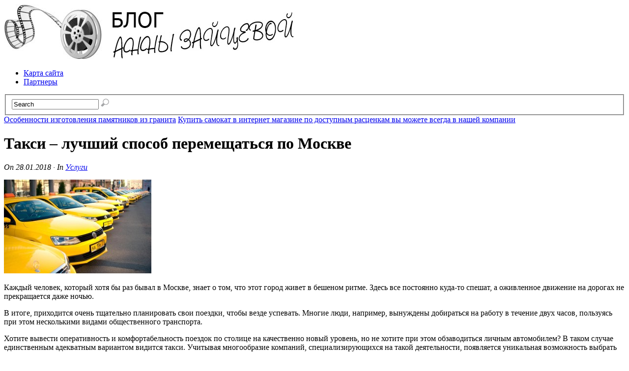

--- FILE ---
content_type: text/html; charset=UTF-8
request_url: http://www.zaiceva.ru/blog/archives/3551
body_size: 10973
content:
<!DOCTYPE html>
<html lang="ru-RU" prefix="og: http://ogp.me/ns#">
<head>
<meta http-equiv="Content-Type" content="text/html; charset=UTF-8" />
<title>Такси – лучший способ перемещаться по Москве | Блог Зайцевой Анны, кино</title>
<!-- Platform WordPress Framework By PageLines - www.PageLines.com -->
<link rel="shortcut icon" href="http://www.zaiceva.ru/blog/wp-content/uploads/2013/02/favicon.ico" type="image/x-icon" />
<link rel="profile" href="http://gmpg.org/xfn/11" />

<!-- This site is optimized with the Yoast SEO plugin v2.3.5 - https://yoast.com/wordpress/plugins/seo/ -->
<link rel="canonical" href="http://www.zaiceva.ru/blog/archives/3551" />
<meta property="og:locale" content="ru_RU" />
<meta property="og:type" content="article" />
<meta property="og:title" content="Такси – лучший способ перемещаться по Москве | Блог Зайцевой Анны, кино" />
<meta property="og:description" content="Каждый человек, который хотя бы раз бывал в Москве, знает о том, что этот город живет в бешеном ритме. Здесь все постоянно куда-то спешат, а оживленное движение на дорогах не прекращается даже ночью. В итоге, приходится очень тщательно планировать свои поездки, чтобы везде успевать. Многие люди, например, вынуждены добираться на работу в течение [...]" />
<meta property="og:url" content="http://www.zaiceva.ru/blog/archives/3551" />
<meta property="og:site_name" content="Блог Зайцевой Анны, кино" />
<meta property="article:section" content="Услуги" />
<meta property="article:published_time" content="2018-01-28T13:04:08+00:00" />
<meta property="og:image" content="http://www.zaiceva.ru/blog/wp-content/uploads/2018/01/5a268dc9ac907-300x191.jpg" />
<meta name="twitter:card" content="summary"/>
<meta name="twitter:description" content=" Каждый человек, который хотя бы раз бывал в Москве, знает о том, что этот город живет в бешеном ритме. Здесь все постоянно куда-то спешат, а оживленное движение на дорогах не прекращается даже ночью. В итоге, приходится очень тщательно планировать свои поездки, чтобы везде успевать. Многие люди, например, вынуждены добираться на работу в течение [...]"/>
<meta name="twitter:title" content="Такси – лучший способ перемещаться по Москве | Блог Зайцевой Анны, кино"/>
<meta name="twitter:domain" content="Блог Зайцевой Анны, кино"/>
<meta name="twitter:image" content="http://www.zaiceva.ru/blog/wp-content/uploads/2018/01/5a268dc9ac907-300x191.jpg"/>
<!-- / Yoast SEO plugin. -->

<link rel="alternate" type="application/rss+xml" title="Блог Зайцевой Анны, кино &raquo; Лента" href="http://www.zaiceva.ru/blog/feed" />
<link rel="alternate" type="application/rss+xml" title="Блог Зайцевой Анны, кино &raquo; Лента комментариев" href="http://www.zaiceva.ru/blog/comments/feed" />
		<script type="text/javascript">
			window._wpemojiSettings = {"baseUrl":"http:\/\/s.w.org\/images\/core\/emoji\/72x72\/","ext":".png","source":{"concatemoji":"http:\/\/www.zaiceva.ru\/blog\/wp-includes\/js\/wp-emoji-release.min.js?ver=4.3.1"}};
			!function(a,b,c){function d(a){var c=b.createElement("canvas"),d=c.getContext&&c.getContext("2d");return d&&d.fillText?(d.textBaseline="top",d.font="600 32px Arial","flag"===a?(d.fillText(String.fromCharCode(55356,56812,55356,56807),0,0),c.toDataURL().length>3e3):(d.fillText(String.fromCharCode(55357,56835),0,0),0!==d.getImageData(16,16,1,1).data[0])):!1}function e(a){var c=b.createElement("script");c.src=a,c.type="text/javascript",b.getElementsByTagName("head")[0].appendChild(c)}var f,g;c.supports={simple:d("simple"),flag:d("flag")},c.DOMReady=!1,c.readyCallback=function(){c.DOMReady=!0},c.supports.simple&&c.supports.flag||(g=function(){c.readyCallback()},b.addEventListener?(b.addEventListener("DOMContentLoaded",g,!1),a.addEventListener("load",g,!1)):(a.attachEvent("onload",g),b.attachEvent("onreadystatechange",function(){"complete"===b.readyState&&c.readyCallback()})),f=c.source||{},f.concatemoji?e(f.concatemoji):f.wpemoji&&f.twemoji&&(e(f.twemoji),e(f.wpemoji)))}(window,document,window._wpemojiSettings);
		</script>
		<style type="text/css">
img.wp-smiley,
img.emoji {
	display: inline !important;
	border: none !important;
	box-shadow: none !important;
	height: 1em !important;
	width: 1em !important;
	margin: 0 .07em !important;
	vertical-align: -0.1em !important;
	background: none !important;
	padding: 0 !important;
}
</style>
<link rel='stylesheet' id='pagelines-stylesheet-css'  href='http://www.zaiceva.ru/blog/wp-content/themes/platform/style.css?ver=144-120415101908' type='text/css' media='all' />
<!--[if IE 7]>
<link rel='stylesheet' id='ie7-style-css'  href='http://www.zaiceva.ru/blog/wp-content/themes/platform/css/ie7.css?ver=1.4.4' type='text/css' media='all' />
<![endif]-->
<link rel='stylesheet' id='wp-pagenavi-css'  href='http://www.zaiceva.ru/blog/wp-content/plugins/wp-pagenavi/pagenavi-css.css?ver=2.70' type='text/css' media='all' />
<script type='text/javascript' src='http://www.zaiceva.ru/blog/wp-includes/js/jquery/jquery.js?ver=1.11.3'></script>
<script type='text/javascript' src='http://www.zaiceva.ru/blog/wp-includes/js/jquery/jquery-migrate.min.js?ver=1.2.1'></script>
<link rel="EditURI" type="application/rsd+xml" title="RSD" href="http://www.zaiceva.ru/blog/xmlrpc.php?rsd" />
<link rel="wlwmanifest" type="application/wlwmanifest+xml" href="http://www.zaiceva.ru/blog/wp-includes/wlwmanifest.xml" /> 
<meta name="generator" content="WordPress 4.3.1" />
<link rel='shortlink' href='http://www.zaiceva.ru/blog/?p=3551' />
<link rel="stylesheet" id="dynamic-css" href="http://www.zaiceva.ru/blog/wp-content/themes/platform/css/dynamic.css?ver=144-120415101943" type="text/css" media="all" />
</head>
<body class="single single-post postid-3551 single-format-standard full_width ttype-single tmain-single">
<div id="site" class="one-sidebar-right"> <!-- #site // Wraps #header, #page-main, #footer - closed in footer -->
	<div id="page"> <!-- #page // Wraps #header, #page-main - closed in footer -->
		<div id="page-canvas">
						<div id="header" class="container-group fix">
				<div class="outline">
					<div id="branding" class="container fix">
	<div class="texture">
		<div class="content">
			<div class="content-pad">
<div class="branding_wrap">
	<a class="mainlogo-link" href="http://www.zaiceva.ru/blog" title="Блог Зайцевой Анны, кино"><img class="mainlogo-img" src="http://www.zaiceva.ru/blog/wp-content/uploads/2013/02/logo1.jpg" alt="Блог Зайцевой Анны, кино" /></a>		
	
	<div class="icons" style="bottom: 0px; right: px;">

				<a target="_blank" href="http://www.zaiceva.ru/blog/feed" class="rsslink"></a>
		
																			</div>
</div>
				<div class="clear"></div>
			</div>
		</div>
	</div>
</div>
<div id="primary-nav" class="container fix">
	<div class="texture">
		<div class="content">
			<div class="content-pad">
	<div id="nav_row" class="main_nav fix">
	
	<ul id="menu-nav" class="main-nav">
		<li class="page_item page-item-296"><a href="http://www.zaiceva.ru/blog/karta-sajta">Карта сайта</a></li>
<li class="page_item page-item-327"><a href="http://www.zaiceva.ru/blog/partnery">Партнеры</a></li>
	</ul><form method="get" class="searchform" action="http://www.zaiceva.ru/blog/" onsubmit="this.submit();return false;">
	<fieldset>
		<input type="text" value="Search" name="s" class="searchfield" onfocus="if (this.value == 'Search') {this.value = '';}" onblur="if (this.value == '') {this.value = 'Search';}" />

		<input type="image" class="submit btn" name="submit" src="http://www.zaiceva.ru/blog/wp-content/themes/platform/images/search-btn.png" alt="Go" />
	</fieldset>
</form>
	</div>

				<div class="clear"></div>
			</div>
		</div>
	</div>
</div>
				</div>
			</div>
						<div id="page-main" class="container-group fix"> <!-- #page-main // closed in footer -->
				<div id="dynamic-content" class="outline fix">
					<div id="maincontent" class="container fix">
	<div class="texture">
		<div class="content">
			<div class="content-pad">
<div id="pagelines_content" class="one-sidebar-right fix">
	
		<div id="column-wrap" class="fix">
		
				<div id="column-main" class="mcolumn fix">
			<div class="mcolumn-pad" >
				<div id="postnav" class="copy fix">
	<div class="copy-pad">
   			<div class="post-nav fix"> 
			<span class="previous"><a href="http://www.zaiceva.ru/blog/archives/3547" rel="prev">Особенности изготовления памятников из гранита</a></span> 
			<span class="next"><a href="http://www.zaiceva.ru/blog/archives/3554" rel="next">Купить самокат в интернет магазине по доступным расценкам вы можете всегда в нашей компании</a></span>
		</div>
		<div class="clear"></div>
	</div>
</div>
<div id="theloop" class="copy fix">
	<div class="copy-pad">
<div class="fpost post-3551 post type-post status-publish format-standard hentry category-uslugi" id="post-3551">
				
				
					
						<div class="post-meta fix">	
							
							<div class="post-header fix post-nothumb" style="" >
																<div class="post-title-section fix">

									<div class="post-title fix">
										
										<h1 class="entry-title">Такси – лучший способ перемещаться по Москве</h1>
<div class="metabar"><em><span class="sword">On</span> <span class="date time published" title="2018-01-28T13:04:08+0000">28.01.2018</span>  &middot; <span class="sword">In</span> <span class="categories"><a href="http://www.zaiceva.ru/blog/archives/category/uslugi" rel="category tag">Услуги</a></span>  </em></div>										
									</div>


								</div>
															</div>				
						</div>
					
					  	
						<div class="entry_wrap fix">
						
							<div class="entry_content">
								<p><a href="http://www.zaiceva.ru/blog/wp-content/uploads/2018/01/5a268dc9ac907.jpg"><img class="alignleft size-medium wp-image-3552" src="http://www.zaiceva.ru/blog/wp-content/uploads/2018/01/5a268dc9ac907-300x191.jpg" alt="5a268dc9ac907" width="300" height="191" /></a></p>
<p>Каждый человек, который хотя бы раз бывал в Москве, знает о том, что этот город живет в бешеном ритме. Здесь все постоянно куда-то спешат, а оживленное движение на дорогах не прекращается даже ночью.</p>
<p>В итоге, приходится очень тщательно планировать свои поездки, чтобы везде успевать. Многие люди, например, вынуждены добираться на работу в течение двух часов, пользуясь при этом несколькими видами общественного транспорта.</p>
<p>Хотите вывести оперативность и комфортабельность поездок по столице на качественно новый уровень, но не хотите при этом обзаводиться личным автомобилем? В таком случае единственным адекватным вариантом видится такси. Учитывая многообразие компаний, специализирующихся на такой деятельности, появляется уникальная возможность выбрать добротного перевозчика и пользоваться его услугами на постоянной основе.</p>
<p><strong>На что обратить внимание, выбирая конкретную службу такси? Вот несколько моментов, имеющих наибольшее значение:</strong></p>
<ul>
<li>Отзывы пассажиров. Если изучить рекламные буклеты любого такси, можно сделать вывод, что можно пользоваться услугами абсолютно любой компании. Но на самом деле настоящей рекламой являются положительные отзывы от людей, пользующихся услугами конкретного перевозчика на постоянной основе. Обязательно сделайте несколько запросов в одну из поисковых систем и ознакомитесь с плюсами и минусами различных такси.</li>
<li>Автопарк. Комфорт поездки во многом зависит от автомобиля. Таким образом, предпочтение имеет смысл отдавать компаниям, которые используют транспортные средства зарубежного производства не старше 5-7 лет. Наличие возможности выбрать тип автомобиля (например, иногда может понадобиться заказать микроавтобус) и дополнительные удобства вроде кондиционера или детского кресла – это тоже крайне важно.</li>
<li>Ценовая политика. Очень удобно, что почти во всех <a href="http://taxieuroplus.ru/onlayn-zakaz.html">такси Москва рассчитать стоимость поездки</a> можно в режиме онлайн. Но не стоит уделять слишком уж много внимания финансовой составляющей вопроса. Вместо этого ориентируйтесь на соотношение цены и качества, а также на скидки и бонусы для постоянных клиентов. Так, если часто пользоваться услугами некоторых перевозчиков, каждая из поездок может обходиться, как минимум, на 10-15% дешевле в сравнении со стандартной тарификацией.</li>
<li>Время подачи машины. Далеко не всегда такси можно вызвать заблаговременно. Порой ехать приходится срочно и каждая минута промедления способна привести к опозданию. Исходя из этого, имеет смысл пользоваться такси, у которого в распоряжении достаточно много автомобилей. Это повышает вероятность наличия свободной машины в непосредственной близости от названного вами адреса. Идеальное время подачи – в течение 10 минут.</li>
</ul>
<p>Сделайте правильный выбор!</p>
<h3>Похожие записи:</h3><ul id="related_posts_thumbnails" style="list-style-type:none; list-style-position: inside; padding: 0; margin:0"><li  style="float: left; padding: 0; margin:0; padding: 5px; display: block; border-right: 1px solid #DDDDDD; background-color: #FFFFFF" onmouseout="this.style.backgroundColor='#FFFFFF'" onmouseover="this.style.backgroundColor='#EEEEEF'"><a href="http://www.zaiceva.ru/blog/archives/1640" ><img alt="О писателе Толкиене снимут художественный фильм" src="http://www.zaiceva.ru/blog/wp-content/uploads/2013/12/1385461061_tolkien-150x150.jpg" width="150" height="150" style="padding: 0px; margin: 0px; border: 0pt none;" /></a><a href="http://www.zaiceva.ru/blog/archives/1640" style="display: block; width: 150px; overflow: hidden;height: 55px; font-family: Arial; font-style: normal; font-variant: normal; font-weight: normal; font-size: 12px; line-height: normal; font-size-adjust: none; font-stretch: normal; -x-system-font: none; color: #333333;text-decoration: none;"><span>О писателе Толкиене снимут художественный фильм</span></a></li><li  style="float: left; padding: 0; margin:0; padding: 5px; display: block; border-right: 1px solid #DDDDDD; background-color: #FFFFFF" onmouseout="this.style.backgroundColor='#FFFFFF'" onmouseover="this.style.backgroundColor='#EEEEEF'"><a href="http://www.zaiceva.ru/blog/archives/3961" ><img alt="Величественное свидетельство прошлого и вдохновение для будущего" src="http://www.zaiceva.ru/blog/wp-content/uploads/2024/06/c245b3aba7581823b33bbc37e965dfc3-150x150.jpg" width="150" height="150" style="padding: 0px; margin: 0px; border: 0pt none;" /></a><a href="http://www.zaiceva.ru/blog/archives/3961" style="display: block; width: 150px; overflow: hidden;height: 55px; font-family: Arial; font-style: normal; font-variant: normal; font-weight: normal; font-size: 12px; line-height: normal; font-size-adjust: none; font-stretch: normal; -x-system-font: none; color: #333333;text-decoration: none;"><span>Величественное свидетельство прошлого и вдохновение для будущего</span></a></li><li  style="float: left; padding: 0; margin:0; padding: 5px; display: block; border-right: 1px solid #DDDDDD; background-color: #FFFFFF" onmouseout="this.style.backgroundColor='#FFFFFF'" onmouseover="this.style.backgroundColor='#EEEEEF'"><a href="http://www.zaiceva.ru/blog/archives/3988" ><img alt="Группа компаний Lactalis: Путь к успеху и вакансии на будущее" src="http://www.zaiceva.ru/blog/wp-content/uploads/2024/08/aNYUPOnekT0-150x150.jpg" width="150" height="150" style="padding: 0px; margin: 0px; border: 0pt none;" /></a><a href="http://www.zaiceva.ru/blog/archives/3988" style="display: block; width: 150px; overflow: hidden;height: 55px; font-family: Arial; font-style: normal; font-variant: normal; font-weight: normal; font-size: 12px; line-height: normal; font-size-adjust: none; font-stretch: normal; -x-system-font: none; color: #333333;text-decoration: none;"><span>Группа компаний Lactalis: Путь к успеху и вакансии на будущее</span></a></li></ul><div style="clear: both"></div>									<div class="clear"></div> 
																</div>	
							<div class="tags">
								&nbsp;
							</div>
						</div>
								</div>

	<div class="clear"></div>
	</div>
</div>
<div id="sharebar" class="copy fix">
	<div class="copy-pad">
			<div class="post-footer">

					<div class="left">
						If you enjoyed this article, please consider sharing it!	
					</div>
					<div class="right">
																				
							 

							 

														
														
														
												</div>
				<div class="clear"></div>
			</div>
	
	<div class="clear"></div>
	</div>
</div>
<div id="pl_comments" class="copy fix">
	<div class="copy-pad">

<div id="comments">
				<p class="nocomments">Comments are closed.</p>
		
</div>
	<div class="clear"></div>
	</div>
</div>
<div id="pagination" class="copy fix">
	<div class="copy-pad">
				
		<div class="clear"></div>
	</div>
</div>
			</div>
		</div>
		
				
	</div>	
	
	
	<div id="sidebar-wrap" class="fix">
			<div id="sidebar1" class="scolumn fix" >
				<div class="scolumn-pad">
					<div id="sidebar_primary" class="copy fix">
	<div class="copy-pad">
	<ul id="list_sidebar_primary" class="sidebar_widgets fix">
		<li id="dcategories" class="widget_categories widget">
	<div class="widget-pad">
		<h3 class="widget-title">Categories</h3>
		<ul>
				<li class="cat-item cat-item-34"><a href="http://www.zaiceva.ru/blog/archives/category/karera/kino/assistent-rezhissera" >ассистент режиссера</a>
</li>
	<li class="cat-item cat-item-1"><a href="http://www.zaiceva.ru/blog/archives/category/bez" >Без рубрики</a>
</li>
	<li class="cat-item cat-item-4"><a href="http://www.zaiceva.ru/blog/archives/category/biografiya" >Биография</a>
</li>
	<li class="cat-item cat-item-61"><a href="http://www.zaiceva.ru/blog/archives/category/ucheba/spgati/galendeev-v-n" >Галендеев В.Н.</a>
</li>
	<li class="cat-item cat-item-5"><a href="http://www.zaiceva.ru/blog/archives/category/detstvo" >Детство</a>
</li>
	<li class="cat-item cat-item-76"><a href="http://www.zaiceva.ru/blog/archives/category/zdorove" >Здоровье</a>
</li>
	<li class="cat-item cat-item-7"><a href="http://www.zaiceva.ru/blog/archives/category/kamyshin" >Камышин</a>
</li>
	<li class="cat-item cat-item-31"><a href="http://www.zaiceva.ru/blog/archives/category/karera" >Карьера</a>
</li>
	<li class="cat-item cat-item-33"><a href="http://www.zaiceva.ru/blog/archives/category/karera/kino" >Кино</a>
</li>
	<li class="cat-item cat-item-70"><a href="http://www.zaiceva.ru/blog/archives/category/kino-i-teatr" title="Кино и театр

В то самое время, когда по всей Москве стояли баррикады и на кону стояли жизни и судьбы миллионов наших сограждан, в столице объявляется, ничем особенным не примечательный, камышинский подросток - Анюта Зайцева. Камышин - это сравнительно небольшой городок Волгоградской области примечательный разве что свой набережной или местным краеведческим музеем.

Кино и театр были представлены:


местным драмтеатром,
хореографическим кружком, который с детства посещал талантливый отпрыск знаменитых в актерской среде родителей.


Не смотря на артистические таланты и оконченную музыкальную школу по классу фортепьяно, родители и бабушки, под неусыпным вниманием которых воспитывалась Аня, прочили ей солидную карьеру инженерно-технического работника.

Актеры в жизни Анны

Актеры театра и кино появлялись в жизни Ани только благодаря профессии родителей. Именно за этим и отправилась в Москву выпускница камышинской средней школы. Сдав на отлично единственный экзамен, а это была математика, Зайцева была зачислена в МГУТУ на инженерно-экономический факультет. Казалось бы, будущая ее карьера расписана как по нотам, и, возможно, мы так и не узнали знаменитую актрису и режиссера Анну Зайцеву, если бы не характерное для тех времен безденежье.

p&gt;Дальнейшая судьба Анны как нельзя лучше иллюстрирует поговорку «не было бы счастья, так несчастье помогло». Денег на очное обучение в столице не хватило, и решено было учиться дома, тем более что заочный факультет предоставлял для этого все возможности. Возвратившись в Камышин, Зайцева тут же поступает в местный драматический помощником режиссера. Тут и началось «раздвоение» интересов будущей актрисы.

Окончательный поворот в судьбе Анны произошел в результате ясного осознания бесперспективности ее будущей инженерной карьеры. Не долго думая, выпускница МГУТУ подает документы в Петербургскую Академию театрального искусства. Отсюда и начинается победное шествие нашей героини в знаменитые российские актеры театра и кино.

Частые и эффектные выступления на Петербургской сцене все чаще привлекали внимание серьезных режиссеров. Сравнительно быстро и театральная публика, и другие актеры театра и кино России убедились в рождении на сцене новой и яркой трагикомической натуры. Но этим интересы Анны Зайцевой не ограничились, режиссерские таланты актрисы оказались не менее востребованы публикой, чем артистические. На нашем сайте вы почерпнете массу подробностей из жизни и творчества Анны Зайцевой, познакомитесь с многочисленными гранями ее таланта и узнаете о дальнейших творческих планах актрисы.">Кино и театр</a>
</li>
	<li class="cat-item cat-item-92"><a href="http://www.zaiceva.ru/blog/archives/category/kultura" >Культура</a>
</li>
	<li class="cat-item cat-item-46"><a href="http://www.zaiceva.ru/blog/archives/category/karera/kino/morskaya-dusha" >Морская душа</a>
</li>
	<li class="cat-item cat-item-67"><a href="http://www.zaiceva.ru/blog/archives/category/novosti" >Новости</a>
</li>
	<li class="cat-item cat-item-88"><a href="http://www.zaiceva.ru/blog/archives/category/obshhestvo" >Общество</a>
</li>
	<li class="cat-item cat-item-43"><a href="http://www.zaiceva.ru/blog/archives/category/osipov-o" >Осипов О.</a>
</li>
	<li class="cat-item cat-item-78"><a href="http://www.zaiceva.ru/blog/archives/category/otdyx" >Отдых</a>
</li>
	<li class="cat-item cat-item-26"><a href="http://www.zaiceva.ru/blog/archives/category/pedagog" >Педагог</a>
</li>
	<li class="cat-item cat-item-77"><a href="http://www.zaiceva.ru/blog/archives/category/pokupki" >Покупки</a>
</li>
	<li class="cat-item cat-item-66"><a href="http://www.zaiceva.ru/blog/archives/category/raznoe" >Разное</a>
</li>
	<li class="cat-item cat-item-25"><a href="http://www.zaiceva.ru/blog/archives/category/rezhisser-2" >Режиссер</a>
</li>
	<li class="cat-item cat-item-14"><a href="http://www.zaiceva.ru/blog/archives/category/roditeli" >Родители</a>
</li>
	<li class="cat-item cat-item-38"><a href="http://www.zaiceva.ru/blog/archives/category/karera/kino/roli-kino" >Роли в кино</a>
</li>
	<li class="cat-item cat-item-21"><a href="http://www.zaiceva.ru/blog/archives/category/teatr/roli" >Роли в театре</a>
</li>
	<li class="cat-item cat-item-83"><a href="http://www.zaiceva.ru/blog/archives/category/sovety" >Советы</a>
</li>
	<li class="cat-item cat-item-20"><a href="http://www.zaiceva.ru/blog/archives/category/ucheba/spgati" >СПГАТИ</a>
</li>
	<li class="cat-item cat-item-22"><a href="http://www.zaiceva.ru/blog/archives/category/teatr/spektakl" >Спектакль</a>
</li>
	<li class="cat-item cat-item-74"><a href="http://www.zaiceva.ru/blog/archives/category/stroitelstvo" >Строительство</a>
</li>
	<li class="cat-item cat-item-13"><a href="http://www.zaiceva.ru/blog/archives/category/teatr" >Театр</a>
</li>
	<li class="cat-item cat-item-89"><a href="http://www.zaiceva.ru/blog/archives/category/texnika" >Техника</a>
</li>
	<li class="cat-item cat-item-82"><a href="http://www.zaiceva.ru/blog/archives/category/texnika-i-oborudovanie" >Техника и оборудование</a>
</li>
	<li class="cat-item cat-item-27"><a href="http://www.zaiceva.ru/blog/archives/category/trostyaneckij-g-r" >Тростянецкий Г.Р.</a>
</li>
	<li class="cat-item cat-item-79"><a href="http://www.zaiceva.ru/blog/archives/category/uslugi" >Услуги</a>
</li>
	<li class="cat-item cat-item-16"><a href="http://www.zaiceva.ru/blog/archives/category/ucheba" >Учеба</a>
</li>
	<li class="cat-item cat-item-81"><a href="http://www.zaiceva.ru/blog/archives/category/uyut" >Уют</a>
</li>
	<li class="cat-item cat-item-73"><a href="http://www.zaiceva.ru/blog/archives/category/filmy" >Фильмы</a>
</li>
	<li class="cat-item cat-item-91"><a href="http://www.zaiceva.ru/blog/archives/category/xobbi" >Хобби</a>
</li>
	<li class="cat-item cat-item-80"><a href="http://www.zaiceva.ru/blog/archives/category/ekonomika" >Экономика</a>
</li>
		</ul>
	</div>
</li>

<li id="darchive" class="widget_archive widget">
	<div class="widget-pad">
		<h3 class="widget-title">Articles</h3>
		<ul>
				<li><a href='http://www.zaiceva.ru/blog/archives/date/2026/01'>Январь 2026</a></li>
	<li><a href='http://www.zaiceva.ru/blog/archives/date/2025/12'>Декабрь 2025</a></li>
	<li><a href='http://www.zaiceva.ru/blog/archives/date/2025/11'>Ноябрь 2025</a></li>
	<li><a href='http://www.zaiceva.ru/blog/archives/date/2025/10'>Октябрь 2025</a></li>
	<li><a href='http://www.zaiceva.ru/blog/archives/date/2025/08'>Август 2025</a></li>
	<li><a href='http://www.zaiceva.ru/blog/archives/date/2025/07'>Июль 2025</a></li>
	<li><a href='http://www.zaiceva.ru/blog/archives/date/2025/06'>Июнь 2025</a></li>
	<li><a href='http://www.zaiceva.ru/blog/archives/date/2025/05'>Май 2025</a></li>
	<li><a href='http://www.zaiceva.ru/blog/archives/date/2025/04'>Апрель 2025</a></li>
	<li><a href='http://www.zaiceva.ru/blog/archives/date/2025/01'>Январь 2025</a></li>
	<li><a href='http://www.zaiceva.ru/blog/archives/date/2024/12'>Декабрь 2024</a></li>
	<li><a href='http://www.zaiceva.ru/blog/archives/date/2024/11'>Ноябрь 2024</a></li>
	<li><a href='http://www.zaiceva.ru/blog/archives/date/2024/10'>Октябрь 2024</a></li>
	<li><a href='http://www.zaiceva.ru/blog/archives/date/2024/09'>Сентябрь 2024</a></li>
	<li><a href='http://www.zaiceva.ru/blog/archives/date/2024/08'>Август 2024</a></li>
	<li><a href='http://www.zaiceva.ru/blog/archives/date/2024/06'>Июнь 2024</a></li>
	<li><a href='http://www.zaiceva.ru/blog/archives/date/2024/03'>Март 2024</a></li>
	<li><a href='http://www.zaiceva.ru/blog/archives/date/2024/02'>Февраль 2024</a></li>
	<li><a href='http://www.zaiceva.ru/blog/archives/date/2024/01'>Январь 2024</a></li>
	<li><a href='http://www.zaiceva.ru/blog/archives/date/2023/12'>Декабрь 2023</a></li>
	<li><a href='http://www.zaiceva.ru/blog/archives/date/2023/10'>Октябрь 2023</a></li>
	<li><a href='http://www.zaiceva.ru/blog/archives/date/2023/09'>Сентябрь 2023</a></li>
	<li><a href='http://www.zaiceva.ru/blog/archives/date/2023/08'>Август 2023</a></li>
	<li><a href='http://www.zaiceva.ru/blog/archives/date/2023/07'>Июль 2023</a></li>
	<li><a href='http://www.zaiceva.ru/blog/archives/date/2023/04'>Апрель 2023</a></li>
	<li><a href='http://www.zaiceva.ru/blog/archives/date/2023/03'>Март 2023</a></li>
	<li><a href='http://www.zaiceva.ru/blog/archives/date/2023/02'>Февраль 2023</a></li>
	<li><a href='http://www.zaiceva.ru/blog/archives/date/2022/12'>Декабрь 2022</a></li>
	<li><a href='http://www.zaiceva.ru/blog/archives/date/2022/11'>Ноябрь 2022</a></li>
	<li><a href='http://www.zaiceva.ru/blog/archives/date/2022/08'>Август 2022</a></li>
	<li><a href='http://www.zaiceva.ru/blog/archives/date/2022/07'>Июль 2022</a></li>
	<li><a href='http://www.zaiceva.ru/blog/archives/date/2022/04'>Апрель 2022</a></li>
	<li><a href='http://www.zaiceva.ru/blog/archives/date/2022/03'>Март 2022</a></li>
	<li><a href='http://www.zaiceva.ru/blog/archives/date/2022/01'>Январь 2022</a></li>
	<li><a href='http://www.zaiceva.ru/blog/archives/date/2021/12'>Декабрь 2021</a></li>
	<li><a href='http://www.zaiceva.ru/blog/archives/date/2021/11'>Ноябрь 2021</a></li>
	<li><a href='http://www.zaiceva.ru/blog/archives/date/2021/10'>Октябрь 2021</a></li>
	<li><a href='http://www.zaiceva.ru/blog/archives/date/2021/09'>Сентябрь 2021</a></li>
	<li><a href='http://www.zaiceva.ru/blog/archives/date/2021/07'>Июль 2021</a></li>
	<li><a href='http://www.zaiceva.ru/blog/archives/date/2021/06'>Июнь 2021</a></li>
	<li><a href='http://www.zaiceva.ru/blog/archives/date/2021/05'>Май 2021</a></li>
	<li><a href='http://www.zaiceva.ru/blog/archives/date/2021/04'>Апрель 2021</a></li>
	<li><a href='http://www.zaiceva.ru/blog/archives/date/2021/03'>Март 2021</a></li>
	<li><a href='http://www.zaiceva.ru/blog/archives/date/2021/02'>Февраль 2021</a></li>
	<li><a href='http://www.zaiceva.ru/blog/archives/date/2021/01'>Январь 2021</a></li>
	<li><a href='http://www.zaiceva.ru/blog/archives/date/2020/11'>Ноябрь 2020</a></li>
	<li><a href='http://www.zaiceva.ru/blog/archives/date/2020/10'>Октябрь 2020</a></li>
	<li><a href='http://www.zaiceva.ru/blog/archives/date/2020/09'>Сентябрь 2020</a></li>
	<li><a href='http://www.zaiceva.ru/blog/archives/date/2020/08'>Август 2020</a></li>
	<li><a href='http://www.zaiceva.ru/blog/archives/date/2020/07'>Июль 2020</a></li>
	<li><a href='http://www.zaiceva.ru/blog/archives/date/2020/05'>Май 2020</a></li>
	<li><a href='http://www.zaiceva.ru/blog/archives/date/2020/03'>Март 2020</a></li>
	<li><a href='http://www.zaiceva.ru/blog/archives/date/2020/02'>Февраль 2020</a></li>
	<li><a href='http://www.zaiceva.ru/blog/archives/date/2020/01'>Январь 2020</a></li>
	<li><a href='http://www.zaiceva.ru/blog/archives/date/2019/12'>Декабрь 2019</a></li>
	<li><a href='http://www.zaiceva.ru/blog/archives/date/2019/09'>Сентябрь 2019</a></li>
	<li><a href='http://www.zaiceva.ru/blog/archives/date/2019/07'>Июль 2019</a></li>
	<li><a href='http://www.zaiceva.ru/blog/archives/date/2019/05'>Май 2019</a></li>
	<li><a href='http://www.zaiceva.ru/blog/archives/date/2019/04'>Апрель 2019</a></li>
	<li><a href='http://www.zaiceva.ru/blog/archives/date/2019/03'>Март 2019</a></li>
	<li><a href='http://www.zaiceva.ru/blog/archives/date/2019/02'>Февраль 2019</a></li>
	<li><a href='http://www.zaiceva.ru/blog/archives/date/2019/01'>Январь 2019</a></li>
	<li><a href='http://www.zaiceva.ru/blog/archives/date/2018/12'>Декабрь 2018</a></li>
	<li><a href='http://www.zaiceva.ru/blog/archives/date/2018/11'>Ноябрь 2018</a></li>
	<li><a href='http://www.zaiceva.ru/blog/archives/date/2018/10'>Октябрь 2018</a></li>
	<li><a href='http://www.zaiceva.ru/blog/archives/date/2018/09'>Сентябрь 2018</a></li>
	<li><a href='http://www.zaiceva.ru/blog/archives/date/2018/08'>Август 2018</a></li>
	<li><a href='http://www.zaiceva.ru/blog/archives/date/2018/07'>Июль 2018</a></li>
	<li><a href='http://www.zaiceva.ru/blog/archives/date/2018/06'>Июнь 2018</a></li>
	<li><a href='http://www.zaiceva.ru/blog/archives/date/2018/05'>Май 2018</a></li>
	<li><a href='http://www.zaiceva.ru/blog/archives/date/2018/04'>Апрель 2018</a></li>
	<li><a href='http://www.zaiceva.ru/blog/archives/date/2018/03'>Март 2018</a></li>
	<li><a href='http://www.zaiceva.ru/blog/archives/date/2018/01'>Январь 2018</a></li>
	<li><a href='http://www.zaiceva.ru/blog/archives/date/2017/12'>Декабрь 2017</a></li>
	<li><a href='http://www.zaiceva.ru/blog/archives/date/2017/10'>Октябрь 2017</a></li>
	<li><a href='http://www.zaiceva.ru/blog/archives/date/2017/09'>Сентябрь 2017</a></li>
	<li><a href='http://www.zaiceva.ru/blog/archives/date/2017/08'>Август 2017</a></li>
	<li><a href='http://www.zaiceva.ru/blog/archives/date/2017/07'>Июль 2017</a></li>
	<li><a href='http://www.zaiceva.ru/blog/archives/date/2017/05'>Май 2017</a></li>
	<li><a href='http://www.zaiceva.ru/blog/archives/date/2017/03'>Март 2017</a></li>
	<li><a href='http://www.zaiceva.ru/blog/archives/date/2017/02'>Февраль 2017</a></li>
	<li><a href='http://www.zaiceva.ru/blog/archives/date/2017/01'>Январь 2017</a></li>
	<li><a href='http://www.zaiceva.ru/blog/archives/date/2016/12'>Декабрь 2016</a></li>
	<li><a href='http://www.zaiceva.ru/blog/archives/date/2016/11'>Ноябрь 2016</a></li>
	<li><a href='http://www.zaiceva.ru/blog/archives/date/2016/10'>Октябрь 2016</a></li>
	<li><a href='http://www.zaiceva.ru/blog/archives/date/2016/09'>Сентябрь 2016</a></li>
	<li><a href='http://www.zaiceva.ru/blog/archives/date/2016/08'>Август 2016</a></li>
	<li><a href='http://www.zaiceva.ru/blog/archives/date/2016/07'>Июль 2016</a></li>
	<li><a href='http://www.zaiceva.ru/blog/archives/date/2016/06'>Июнь 2016</a></li>
	<li><a href='http://www.zaiceva.ru/blog/archives/date/2014/10'>Октябрь 2014</a></li>
	<li><a href='http://www.zaiceva.ru/blog/archives/date/2014/09'>Сентябрь 2014</a></li>
	<li><a href='http://www.zaiceva.ru/blog/archives/date/2014/08'>Август 2014</a></li>
	<li><a href='http://www.zaiceva.ru/blog/archives/date/2014/07'>Июль 2014</a></li>
	<li><a href='http://www.zaiceva.ru/blog/archives/date/2014/06'>Июнь 2014</a></li>
	<li><a href='http://www.zaiceva.ru/blog/archives/date/2014/05'>Май 2014</a></li>
	<li><a href='http://www.zaiceva.ru/blog/archives/date/2014/04'>Апрель 2014</a></li>
	<li><a href='http://www.zaiceva.ru/blog/archives/date/2014/03'>Март 2014</a></li>
	<li><a href='http://www.zaiceva.ru/blog/archives/date/2014/02'>Февраль 2014</a></li>
	<li><a href='http://www.zaiceva.ru/blog/archives/date/2014/01'>Январь 2014</a></li>
	<li><a href='http://www.zaiceva.ru/blog/archives/date/2013/12'>Декабрь 2013</a></li>
	<li><a href='http://www.zaiceva.ru/blog/archives/date/2013/11'>Ноябрь 2013</a></li>
	<li><a href='http://www.zaiceva.ru/blog/archives/date/2013/10'>Октябрь 2013</a></li>
	<li><a href='http://www.zaiceva.ru/blog/archives/date/2013/09'>Сентябрь 2013</a></li>
	<li><a href='http://www.zaiceva.ru/blog/archives/date/2013/08'>Август 2013</a></li>
	<li><a href='http://www.zaiceva.ru/blog/archives/date/2013/07'>Июль 2013</a></li>
	<li><a href='http://www.zaiceva.ru/blog/archives/date/2013/06'>Июнь 2013</a></li>
	<li><a href='http://www.zaiceva.ru/blog/archives/date/2013/05'>Май 2013</a></li>
	<li><a href='http://www.zaiceva.ru/blog/archives/date/2013/04'>Апрель 2013</a></li>
	<li><a href='http://www.zaiceva.ru/blog/archives/date/2013/03'>Март 2013</a></li>
	<li><a href='http://www.zaiceva.ru/blog/archives/date/2013/02'>Февраль 2013</a></li>
	<li><a href='http://www.zaiceva.ru/blog/archives/date/2013/01'>Январь 2013</a></li>
	<li><a href='http://www.zaiceva.ru/blog/archives/date/2012/12'>Декабрь 2012</a></li>
	<li><a href='http://www.zaiceva.ru/blog/archives/date/2010/06'>Июнь 2010</a></li>
	<li><a href='http://www.zaiceva.ru/blog/archives/date/2010/05'>Май 2010</a></li>
	<li><a href='http://www.zaiceva.ru/blog/archives/date/2010/04'>Апрель 2010</a></li>
	<li><a href='http://www.zaiceva.ru/blog/archives/date/2010/03'>Март 2010</a></li>
	<li><a href='http://www.zaiceva.ru/blog/archives/date/2010/02'>Февраль 2010</a></li>
	<li><a href='http://www.zaiceva.ru/blog/archives/date/2010/01'>Январь 2010</a></li>
	<li><a href='http://www.zaiceva.ru/blog/archives/date/2009/12'>Декабрь 2009</a></li>
	<li><a href='http://www.zaiceva.ru/blog/archives/date/2009/11'>Ноябрь 2009</a></li>
	<li><a href='http://www.zaiceva.ru/blog/archives/date/2009/10'>Октябрь 2009</a></li>
	<li><a href='http://www.zaiceva.ru/blog/archives/date/2009/09'>Сентябрь 2009</a></li>
	<li><a href='http://www.zaiceva.ru/blog/archives/date/2009/08'>Август 2009</a></li>
	<li><a href='http://www.zaiceva.ru/blog/archives/date/2009/07'>Июль 2009</a></li>
	<li><a href='http://www.zaiceva.ru/blog/archives/date/2009/06'>Июнь 2009</a></li>
	<li><a href='http://www.zaiceva.ru/blog/archives/date/2009/05'>Май 2009</a></li>
	<li><a href='http://www.zaiceva.ru/blog/archives/date/2009/04'>Апрель 2009</a></li>
	<li><a href='http://www.zaiceva.ru/blog/archives/date/2009/03'>Март 2009</a></li>
	<li><a href='http://www.zaiceva.ru/blog/archives/date/2009/02'>Февраль 2009</a></li>
	<li><a href='http://www.zaiceva.ru/blog/archives/date/2009/01'>Январь 2009</a></li>
	<li><a href='http://www.zaiceva.ru/blog/archives/date/2008/12'>Декабрь 2008</a></li>
	<li><a href='http://www.zaiceva.ru/blog/archives/date/2008/11'>Ноябрь 2008</a></li>
	<li><a href='http://www.zaiceva.ru/blog/archives/date/2008/10'>Октябрь 2008</a></li>
	<li><a href='http://www.zaiceva.ru/blog/archives/date/2008/09'>Сентябрь 2008</a></li>
	<li><a href='http://www.zaiceva.ru/blog/archives/date/2008/08'>Август 2008</a></li>
	<li><a href='http://www.zaiceva.ru/blog/archives/date/2008/07'>Июль 2008</a></li>
		</ul>
	</div>
</li>

<li id="dlinks" class="widget_links widget">
	<div class="widget-pad">
		<h3 class="widget-title">Calendar</h3>

			<table id="wp-calendar">
	<caption>Январь 2026</caption>
	<thead>
	<tr>
		<th scope="col" title="Понедельник">Пн</th>
		<th scope="col" title="Вторник">Вт</th>
		<th scope="col" title="Среда">Ср</th>
		<th scope="col" title="Четверг">Чт</th>
		<th scope="col" title="Пятница">Пт</th>
		<th scope="col" title="Суббота">Сб</th>
		<th scope="col" title="Воскресенье">Вс</th>
	</tr>
	</thead>

	<tfoot>
	<tr>
		<td colspan="3" id="prev"><a href="http://www.zaiceva.ru/blog/archives/date/2025/12">&laquo; Дек</a></td>
		<td class="pad">&nbsp;</td>
		<td colspan="3" id="next" class="pad">&nbsp;</td>
	</tr>
	</tfoot>

	<tbody>
	<tr>
		<td colspan="3" class="pad">&nbsp;</td><td>1</td><td>2</td><td>3</td><td>4</td>
	</tr>
	<tr>
		<td>5</td><td>6</td><td><a href="http://www.zaiceva.ru/blog/archives/date/2026/01/07" title="Природные достопримечательности Камышина: Топ-3">7</a></td><td>8</td><td>9</td><td>10</td><td>11</td>
	</tr>
	<tr>
		<td>12</td><td>13</td><td>14</td><td>15</td><td>16</td><td>17</td><td>18</td>
	</tr>
	<tr>
		<td>19</td><td>20</td><td>21</td><td>22</td><td>23</td><td>24</td><td>25</td>
	</tr>
	<tr>
		<td>26</td><td id="today">27</td><td>28</td><td>29</td><td>30</td><td>31</td>
		<td class="pad" colspan="1">&nbsp;</td>
	</tr>
	</tbody>
	</table> 
		
	</div>
</li>

<li id="dmeta" class="widget_meta widget">
	<div class="widget-pad">
		<h3 class="widget-title">Meta</h3>
		<ul>
						<li class="login"><a rel="nofollow" href="http://www.zaiceva.ru/blog/wp-login.php">Войти</a></li>
						<li class="rss"><a href="http://www.zaiceva.ru/blog/feed">Entries (RSS)</a></li>
		</ul>
	</div>
</li>	</ul>
	<div class="clear"></div>
	</div>
</div>
	
				</div>
			</div>
			</div>		

</div>				<div class="clear"></div>
			</div>
		</div>
	</div>
</div>
</div> <!-- END #dynamic-content -->

<div id="morefoot_area"><div id="morefoot" class="container fix">
	<div class="texture">
		<div class="content">
			<div class="content-pad">
								<div class="clear"></div>
			</div>
		</div>
	</div>
</div>
<div id="twitterbar" class="container fix">
	<div class="texture">
		<div class="content">
			<div class="content-pad">
<div class="tbubble">
			Set your Twitter account name in your settings to use the TwitterBar Section.</div>				<div class="clear"></div>
			</div>
		</div>
	</div>
</div>
</div>
<div class="clear"></div>
				
</div> <!-- END #page-main from header -->
</div> <!-- END #page-canvas from header -->
</div> <!-- END #page from header -->

<div  id="footer">
	<div class="outline fix"><div id="footcols" class="container fix">
	<div class="texture">
		<div class="content">
			<div class="content-pad">
			<div id="fcolumns_container" class="dcol_container_5 fix">
				
									<div class="dcol_5 dcol">
						<div class="dcol-pad">
															<h3 class="site-title">
									<a class="home" href="http://www.zaiceva.ru/blog" title="Home">
										Блог Зайцевой Анны, кино									</a>
								</h3>
													</div>
					</div>
					<div class="dcol_5 dcol">
						<div class="dcol-pad">
							<h3 class="widget-title">Pages</h3>
								<div class="footer-links list-links"><ul><li class="page_item page-item-296"><a href="http://www.zaiceva.ru/blog/karta-sajta">Карта сайта</a></li><li class="page_item page-item-327"><a href="http://www.zaiceva.ru/blog/partnery">Партнеры</a></li></ul></div>

						</div>
					</div>
					<div class="dcol_5 dcol">
						<div class="dcol-pad">
							<h3 class="widget-title">The Latest</h3>
								<ul class="latest_posts">
																		<li class="list-item fix">
											<div class="list_item_text">
												<h5><a class="list_text_link" href="http://www.zaiceva.ru/blog/archives/4147"><span class="list-title">Природные достопримечательности Камышина: Топ-3</span></a></h5>
												<div class="list-excerpt">Камышин — город в Волгоградской области на берегу реки Волги, окружённый уникальными&nbsp;[&hellip;]</div>
											</div>
										</li>
								</ul>
						</div>
					</div>
					<div class="dcol_5 dcol">
						<div class="dcol-pad">
							<h3 class="widget-title">More</h3>
							<div class="findent footer-more">
								Спасибо <a href='http://www.zaiceva.ru/blog/feed'>RSS feed</a>.<br/>
<ul class="footer-submenu">
<li><a href="http://www.zaiceva.ru/blog/archives/category/raznoe">Разное</a>
<ul>
<li><a href="http://www.zaiceva.ru/blog/archives/category/zdorove">Здоровье</a></li>
<li><a href="http://www.zaiceva.ru/blog/archives/category/otdyx">Отдых</a></li>
<li><a href="http://www.zaiceva.ru/blog/archives/category/pokupki">Покупки</a></li>
<li><a href="http://www.zaiceva.ru/blog/archives/category/sovety">Советы</a></li>
<li><a href="http://www.zaiceva.ru/blog/archives/category/stroitelstvo">Строительство</a></li>
<li><a href="http://www.zaiceva.ru/blog/archives/category/texnika-i-oborudovanie">Техника и оборудование</a></li>
<li><a href="http://www.zaiceva.ru/blog/archives/category/uslugi">Услуги</a></li>
<li><a href="http://www.zaiceva.ru/blog/archives/category/uyut">Уют</a></li>
<li><a href="http://www.zaiceva.ru/blog/archives/category/ekonomika">Экономика</a></li>
</ul>
</li>
</ul>							</div>
						</div>
					</div>
					<div class="dcol_5 dcol">
						<div class="dcol-pad">
							<div class="findent terms">
								© 2015 Блог Зайцевой Анны							</div>
						</div>
					</div>
							</div>	
			<div class="clear"></div>
						<div class="clear"></div>
			</div>
		</div>
	</div>
</div>
<div id="cred" class="pagelines"><a class="plimage" target="_blank" href="http://www.pagelines.com/" title="PageLines"><img src="http://www.zaiceva.ru/blog/wp-content/themes/platform/images/pagelines.png" alt="Platform by PageLines" /></a></div><div class="clear"></div></div>
</div>
</div>
<script type='text/javascript' src='http://www.zaiceva.ru/blog/wp-content/themes/platform/sections/nav/superfish.js?ver=1.0'></script>
<script type='text/javascript' src='http://www.zaiceva.ru/blog/wp-content/themes/platform/sections/nav/jquery.bgiframe.min.js?ver=1.0'></script>
<script type='text/javascript' src='http://www.zaiceva.ru/blog/wp-includes/js/comment-reply.min.js?ver=4.3.1'></script>
</body>
</html>